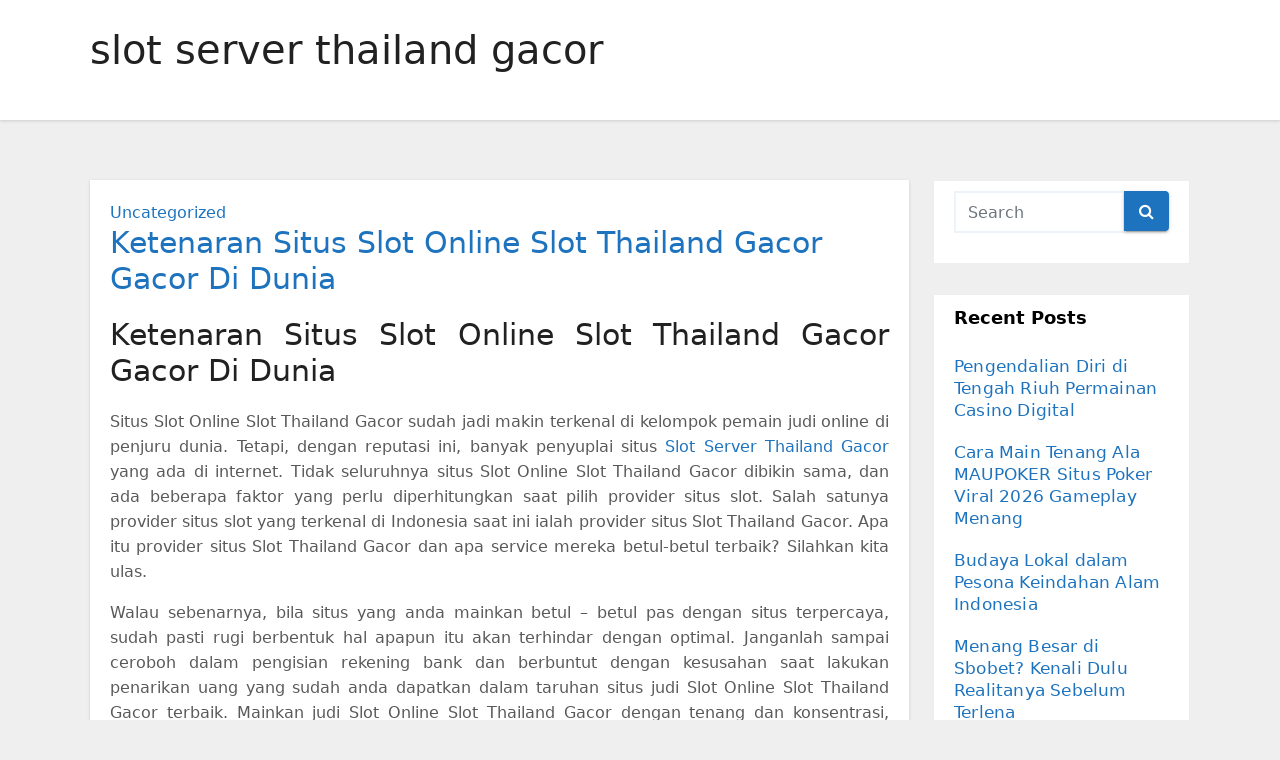

--- FILE ---
content_type: text/html; charset=UTF-8
request_url: https://www.soapcruise.com/tag/slot-server-thailand-gacor/
body_size: 9940
content:
<!DOCTYPE html>
<html lang="en-US">
<head>
<meta charset="UTF-8">
<meta name="viewport" content="width=device-width, initial-scale=1">
<link rel="profile" href="https://gmpg.org/xfn/11">
<meta name='robots' content='noindex, follow'/>

	<!-- This site is optimized with the Yoast SEO plugin v26.7 - https://yoast.com/wordpress/plugins/seo/ -->
	<title>slot server thailand gacor</title>
	<meta property="og:locale" content="en_US"/>
	<meta property="og:type" content="article"/>
	<meta property="og:title" content="slot server thailand gacor"/>
	<meta property="og:url" content="https://www.soapcruise.com/tag/slot-server-thailand-gacor/"/>
	<meta property="og:site_name" content="Soapcruise.com"/>
	<meta name="twitter:card" content="summary_large_image"/>
	<script type="application/ld+json" class="yoast-schema-graph">{"@context":"https://schema.org","@graph":[{"@type":"CollectionPage","@id":"https://www.soapcruise.com/tag/slot-server-thailand-gacor/","url":"https://www.soapcruise.com/tag/slot-server-thailand-gacor/","name":"slot server thailand gacor","isPartOf":{"@id":"https://www.soapcruise.com/#website"},"inLanguage":"en-US"},{"@type":"WebSite","@id":"https://www.soapcruise.com/#website","url":"https://www.soapcruise.com/","name":"Soapcruise.com","description":"Berita Entertainment Terbaru","potentialAction":[{"@type":"SearchAction","target":{"@type":"EntryPoint","urlTemplate":"https://www.soapcruise.com/?s={search_term_string}"},"query-input":{"@type":"PropertyValueSpecification","valueRequired":true,"valueName":"search_term_string"}}],"inLanguage":"en-US"}]}</script>
	<!-- / Yoast SEO plugin. -->


<link rel="alternate" type="application/rss+xml" title="Soapcruise.com &raquo; Feed" href="https://www.soapcruise.com/feed/"/>
<link rel="alternate" type="application/rss+xml" title="Soapcruise.com &raquo; Comments Feed" href="https://www.soapcruise.com/comments/feed/"/>
<link rel="alternate" type="application/rss+xml" title="Soapcruise.com &raquo; slot server thailand gacor Tag Feed" href="https://www.soapcruise.com/tag/slot-server-thailand-gacor/feed/"/>
<style id='wp-img-auto-sizes-contain-inline-css' type='text/css'>img:is([sizes=auto i],[sizes^="auto," i]){contain-intrinsic-size:3000px 1500px}</style>
<style id='wp-emoji-styles-inline-css' type='text/css'>img.wp-smiley,img.emoji{display:inline!important;border:none!important;box-shadow:none!important;height:1em!important;width:1em!important;margin:0 .07em!important;vertical-align:-.1em!important;background:none!important;padding:0!important}</style>
<style id='wp-block-library-inline-css' type='text/css'>:root{--wp-block-synced-color:#7a00df;--wp-block-synced-color--rgb:122 , 0 , 223;--wp-bound-block-color:var(--wp-block-synced-color);--wp-editor-canvas-background:#ddd;--wp-admin-theme-color:#007cba;--wp-admin-theme-color--rgb:0 , 124 , 186;--wp-admin-theme-color-darker-10:#006ba1;--wp-admin-theme-color-darker-10--rgb:0 , 107 , 160.5;--wp-admin-theme-color-darker-20:#005a87;--wp-admin-theme-color-darker-20--rgb:0 , 90 , 135;--wp-admin-border-width-focus:2px}@media (min-resolution:192dpi){:root{--wp-admin-border-width-focus:1.5px}}.wp-element-button{cursor:pointer}:root .has-very-light-gray-background-color{background-color:#eee}:root .has-very-dark-gray-background-color{background-color:#313131}:root .has-very-light-gray-color{color:#eee}:root .has-very-dark-gray-color{color:#313131}:root .has-vivid-green-cyan-to-vivid-cyan-blue-gradient-background{background:linear-gradient(135deg,#00d084,#0693e3)}:root .has-purple-crush-gradient-background{background:linear-gradient(135deg,#34e2e4,#4721fb 50%,#ab1dfe)}:root .has-hazy-dawn-gradient-background{background:linear-gradient(135deg,#faaca8,#dad0ec)}:root .has-subdued-olive-gradient-background{background:linear-gradient(135deg,#fafae1,#67a671)}:root .has-atomic-cream-gradient-background{background:linear-gradient(135deg,#fdd79a,#004a59)}:root .has-nightshade-gradient-background{background:linear-gradient(135deg,#330968,#31cdcf)}:root .has-midnight-gradient-background{background:linear-gradient(135deg,#020381,#2874fc)}:root{--wp--preset--font-size--normal:16px;--wp--preset--font-size--huge:42px}.has-regular-font-size{font-size:1em}.has-larger-font-size{font-size:2.625em}.has-normal-font-size{font-size:var(--wp--preset--font-size--normal)}.has-huge-font-size{font-size:var(--wp--preset--font-size--huge)}.has-text-align-center{text-align:center}.has-text-align-left{text-align:left}.has-text-align-right{text-align:right}.has-fit-text{white-space:nowrap!important}#end-resizable-editor-section{display:none}.aligncenter{clear:both}.items-justified-left{justify-content:flex-start}.items-justified-center{justify-content:center}.items-justified-right{justify-content:flex-end}.items-justified-space-between{justify-content:space-between}.screen-reader-text{border:0;clip-path:inset(50%);height:1px;margin:-1px;overflow:hidden;padding:0;position:absolute;width:1px;word-wrap:normal!important}.screen-reader-text:focus{background-color:#ddd;clip-path:none;color:#444;display:block;font-size:1em;height:auto;left:5px;line-height:normal;padding:15px 23px 14px;text-decoration:none;top:5px;width:auto;z-index:100000}html :where(.has-border-color){border-style:solid}html :where([style*=border-top-color]){border-top-style:solid}html :where([style*=border-right-color]){border-right-style:solid}html :where([style*=border-bottom-color]){border-bottom-style:solid}html :where([style*=border-left-color]){border-left-style:solid}html :where([style*=border-width]){border-style:solid}html :where([style*=border-top-width]){border-top-style:solid}html :where([style*=border-right-width]){border-right-style:solid}html :where([style*=border-bottom-width]){border-bottom-style:solid}html :where([style*=border-left-width]){border-left-style:solid}html :where(img[class*=wp-image-]){height:auto;max-width:100%}:where(figure){margin:0 0 1em}html :where(.is-position-sticky){--wp-admin--admin-bar--position-offset:var(--wp-admin--admin-bar--height,0)}@media screen and (max-width:600px){html :where(.is-position-sticky){--wp-admin--admin-bar--position-offset:0}}</style><style id='global-styles-inline-css' type='text/css'>:root{--wp--preset--aspect-ratio--square:1;--wp--preset--aspect-ratio--4-3: 4/3;--wp--preset--aspect-ratio--3-4: 3/4;--wp--preset--aspect-ratio--3-2: 3/2;--wp--preset--aspect-ratio--2-3: 2/3;--wp--preset--aspect-ratio--16-9: 16/9;--wp--preset--aspect-ratio--9-16: 9/16;--wp--preset--color--black:#000;--wp--preset--color--cyan-bluish-gray:#abb8c3;--wp--preset--color--white:#fff;--wp--preset--color--pale-pink:#f78da7;--wp--preset--color--vivid-red:#cf2e2e;--wp--preset--color--luminous-vivid-orange:#ff6900;--wp--preset--color--luminous-vivid-amber:#fcb900;--wp--preset--color--light-green-cyan:#7bdcb5;--wp--preset--color--vivid-green-cyan:#00d084;--wp--preset--color--pale-cyan-blue:#8ed1fc;--wp--preset--color--vivid-cyan-blue:#0693e3;--wp--preset--color--vivid-purple:#9b51e0;--wp--preset--gradient--vivid-cyan-blue-to-vivid-purple:linear-gradient(135deg,#0693e3 0%,#9b51e0 100%);--wp--preset--gradient--light-green-cyan-to-vivid-green-cyan:linear-gradient(135deg,#7adcb4 0%,#00d082 100%);--wp--preset--gradient--luminous-vivid-amber-to-luminous-vivid-orange:linear-gradient(135deg,#fcb900 0%,#ff6900 100%);--wp--preset--gradient--luminous-vivid-orange-to-vivid-red:linear-gradient(135deg,#ff6900 0%,#cf2e2e 100%);--wp--preset--gradient--very-light-gray-to-cyan-bluish-gray:linear-gradient(135deg,#eee 0%,#a9b8c3 100%);--wp--preset--gradient--cool-to-warm-spectrum:linear-gradient(135deg,#4aeadc 0%,#9778d1 20%,#cf2aba 40%,#ee2c82 60%,#fb6962 80%,#fef84c 100%);--wp--preset--gradient--blush-light-purple:linear-gradient(135deg,#ffceec 0%,#9896f0 100%);--wp--preset--gradient--blush-bordeaux:linear-gradient(135deg,#fecda5 0%,#fe2d2d 50%,#6b003e 100%);--wp--preset--gradient--luminous-dusk:linear-gradient(135deg,#ffcb70 0%,#c751c0 50%,#4158d0 100%);--wp--preset--gradient--pale-ocean:linear-gradient(135deg,#fff5cb 0%,#b6e3d4 50%,#33a7b5 100%);--wp--preset--gradient--electric-grass:linear-gradient(135deg,#caf880 0%,#71ce7e 100%);--wp--preset--gradient--midnight:linear-gradient(135deg,#020381 0%,#2874fc 100%);--wp--preset--font-size--small:13px;--wp--preset--font-size--medium:20px;--wp--preset--font-size--large:36px;--wp--preset--font-size--x-large:42px;--wp--preset--spacing--20:.44rem;--wp--preset--spacing--30:.67rem;--wp--preset--spacing--40:1rem;--wp--preset--spacing--50:1.5rem;--wp--preset--spacing--60:2.25rem;--wp--preset--spacing--70:3.38rem;--wp--preset--spacing--80:5.06rem;--wp--preset--shadow--natural:6px 6px 9px rgba(0,0,0,.2);--wp--preset--shadow--deep:12px 12px 50px rgba(0,0,0,.4);--wp--preset--shadow--sharp:6px 6px 0 rgba(0,0,0,.2);--wp--preset--shadow--outlined:6px 6px 0 -3px #fff , 6px 6px #000;--wp--preset--shadow--crisp:6px 6px 0 #000}:where(.is-layout-flex){gap:.5em}:where(.is-layout-grid){gap:.5em}body .is-layout-flex{display:flex}.is-layout-flex{flex-wrap:wrap;align-items:center}.is-layout-flex > :is(*, div){margin:0}body .is-layout-grid{display:grid}.is-layout-grid > :is(*, div){margin:0}:where(.wp-block-columns.is-layout-flex){gap:2em}:where(.wp-block-columns.is-layout-grid){gap:2em}:where(.wp-block-post-template.is-layout-flex){gap:1.25em}:where(.wp-block-post-template.is-layout-grid){gap:1.25em}.has-black-color{color:var(--wp--preset--color--black)!important}.has-cyan-bluish-gray-color{color:var(--wp--preset--color--cyan-bluish-gray)!important}.has-white-color{color:var(--wp--preset--color--white)!important}.has-pale-pink-color{color:var(--wp--preset--color--pale-pink)!important}.has-vivid-red-color{color:var(--wp--preset--color--vivid-red)!important}.has-luminous-vivid-orange-color{color:var(--wp--preset--color--luminous-vivid-orange)!important}.has-luminous-vivid-amber-color{color:var(--wp--preset--color--luminous-vivid-amber)!important}.has-light-green-cyan-color{color:var(--wp--preset--color--light-green-cyan)!important}.has-vivid-green-cyan-color{color:var(--wp--preset--color--vivid-green-cyan)!important}.has-pale-cyan-blue-color{color:var(--wp--preset--color--pale-cyan-blue)!important}.has-vivid-cyan-blue-color{color:var(--wp--preset--color--vivid-cyan-blue)!important}.has-vivid-purple-color{color:var(--wp--preset--color--vivid-purple)!important}.has-black-background-color{background-color:var(--wp--preset--color--black)!important}.has-cyan-bluish-gray-background-color{background-color:var(--wp--preset--color--cyan-bluish-gray)!important}.has-white-background-color{background-color:var(--wp--preset--color--white)!important}.has-pale-pink-background-color{background-color:var(--wp--preset--color--pale-pink)!important}.has-vivid-red-background-color{background-color:var(--wp--preset--color--vivid-red)!important}.has-luminous-vivid-orange-background-color{background-color:var(--wp--preset--color--luminous-vivid-orange)!important}.has-luminous-vivid-amber-background-color{background-color:var(--wp--preset--color--luminous-vivid-amber)!important}.has-light-green-cyan-background-color{background-color:var(--wp--preset--color--light-green-cyan)!important}.has-vivid-green-cyan-background-color{background-color:var(--wp--preset--color--vivid-green-cyan)!important}.has-pale-cyan-blue-background-color{background-color:var(--wp--preset--color--pale-cyan-blue)!important}.has-vivid-cyan-blue-background-color{background-color:var(--wp--preset--color--vivid-cyan-blue)!important}.has-vivid-purple-background-color{background-color:var(--wp--preset--color--vivid-purple)!important}.has-black-border-color{border-color:var(--wp--preset--color--black)!important}.has-cyan-bluish-gray-border-color{border-color:var(--wp--preset--color--cyan-bluish-gray)!important}.has-white-border-color{border-color:var(--wp--preset--color--white)!important}.has-pale-pink-border-color{border-color:var(--wp--preset--color--pale-pink)!important}.has-vivid-red-border-color{border-color:var(--wp--preset--color--vivid-red)!important}.has-luminous-vivid-orange-border-color{border-color:var(--wp--preset--color--luminous-vivid-orange)!important}.has-luminous-vivid-amber-border-color{border-color:var(--wp--preset--color--luminous-vivid-amber)!important}.has-light-green-cyan-border-color{border-color:var(--wp--preset--color--light-green-cyan)!important}.has-vivid-green-cyan-border-color{border-color:var(--wp--preset--color--vivid-green-cyan)!important}.has-pale-cyan-blue-border-color{border-color:var(--wp--preset--color--pale-cyan-blue)!important}.has-vivid-cyan-blue-border-color{border-color:var(--wp--preset--color--vivid-cyan-blue)!important}.has-vivid-purple-border-color{border-color:var(--wp--preset--color--vivid-purple)!important}.has-vivid-cyan-blue-to-vivid-purple-gradient-background{background:var(--wp--preset--gradient--vivid-cyan-blue-to-vivid-purple)!important}.has-light-green-cyan-to-vivid-green-cyan-gradient-background{background:var(--wp--preset--gradient--light-green-cyan-to-vivid-green-cyan)!important}.has-luminous-vivid-amber-to-luminous-vivid-orange-gradient-background{background:var(--wp--preset--gradient--luminous-vivid-amber-to-luminous-vivid-orange)!important}.has-luminous-vivid-orange-to-vivid-red-gradient-background{background:var(--wp--preset--gradient--luminous-vivid-orange-to-vivid-red)!important}.has-very-light-gray-to-cyan-bluish-gray-gradient-background{background:var(--wp--preset--gradient--very-light-gray-to-cyan-bluish-gray)!important}.has-cool-to-warm-spectrum-gradient-background{background:var(--wp--preset--gradient--cool-to-warm-spectrum)!important}.has-blush-light-purple-gradient-background{background:var(--wp--preset--gradient--blush-light-purple)!important}.has-blush-bordeaux-gradient-background{background:var(--wp--preset--gradient--blush-bordeaux)!important}.has-luminous-dusk-gradient-background{background:var(--wp--preset--gradient--luminous-dusk)!important}.has-pale-ocean-gradient-background{background:var(--wp--preset--gradient--pale-ocean)!important}.has-electric-grass-gradient-background{background:var(--wp--preset--gradient--electric-grass)!important}.has-midnight-gradient-background{background:var(--wp--preset--gradient--midnight)!important}.has-small-font-size{font-size:var(--wp--preset--font-size--small)!important}.has-medium-font-size{font-size:var(--wp--preset--font-size--medium)!important}.has-large-font-size{font-size:var(--wp--preset--font-size--large)!important}.has-x-large-font-size{font-size:var(--wp--preset--font-size--x-large)!important}</style>

<style id='classic-theme-styles-inline-css' type='text/css'>.wp-block-button__link{color:#fff;background-color:#32373c;border-radius:9999px;box-shadow:none;text-decoration:none;padding:calc(.667em + 2px) calc(1.333em + 2px);font-size:1.125em}.wp-block-file__button{background:#32373c;color:#fff;text-decoration:none}</style>
<link rel='stylesheet' id='bootstrap-css' href='https://www.soapcruise.com/wp-content/themes/ennova/css/bootstrap.css?ver=6.9' type='text/css' media='all'/>
<link rel='stylesheet' id='ennova-style-css' href='https://www.soapcruise.com/wp-content/themes/ennova/style.css?ver=6.9' type='text/css' media='all'/>
<link rel='stylesheet' id='ennova-default-css' href='https://www.soapcruise.com/wp-content/themes/ennova/css/colors/default.css?ver=6.9' type='text/css' media='all'/>
<link rel='stylesheet' id='font-awesome-css' href='https://www.soapcruise.com/wp-content/themes/ennova/css/font-awesome.css?ver=6.9' type='text/css' media='all'/>
<link rel='stylesheet' id='smartmenus-css' href='https://www.soapcruise.com/wp-content/themes/ennova/css/bootstrap-smartmenus.css?ver=6.9' type='text/css' media='all'/>
<script type="text/javascript" src="https://www.soapcruise.com/wp-includes/js/jquery/jquery.min.js?ver=3.7.1" id="jquery-core-js"></script>
<script type="text/javascript" src="https://www.soapcruise.com/wp-includes/js/jquery/jquery-migrate.min.js?ver=3.4.1" id="jquery-migrate-js"></script>
<script type="text/javascript" src="https://www.soapcruise.com/wp-content/themes/ennova/js/bootstrap.js?ver=6.9" id="bootstrap-js"></script>
<script type="text/javascript" src="https://www.soapcruise.com/wp-content/themes/ennova/js/jquery.smartmenus.js?ver=6.9" id="smartmenus-js-js"></script>
<script type="text/javascript" src="https://www.soapcruise.com/wp-content/themes/ennova/js/jquery.smartmenus.bootstrap.js?ver=6.9" id="bootstrap-smartmenus-js-js"></script>
<link rel="https://api.w.org/" href="https://www.soapcruise.com/wp-json/"/><link rel="alternate" title="JSON" type="application/json" href="https://www.soapcruise.com/wp-json/wp/v2/tags/156"/><link rel="EditURI" type="application/rsd+xml" title="RSD" href="https://www.soapcruise.com/xmlrpc.php?rsd"/>
<meta name="generator" content="WordPress 6.9"/>
 
<style type="text/css">body{color:#595959!important}</style>
<style type="text/css">.navbar.navbar-header-wrap.header-fixed-top .nav .menu-item .btn-border{border:2px solid #1e73be!important}@media (min-width:992px){.navbar .nav .dropdown-menu{border-bottom:3px solid #1e73be!important}}.navbar .nav .dropdown-menu .menu-item.active .dropdown-item{color:#1e73be!important}.navbar .nav .dropdown-menu>.menu-item>ul.dropdown-menu .menu-item.active .dropdown-item{color:#1e73be!important}.navbar .nav .menu-item .nav-link.add-menu{border:2px solid #1e73be!important}.mg-blog-category a{color:#1e73be!important}.mg-sidebar .mg-widget.widget_search .btn{background:#1e73be!important}.mg-sidebar .mg-mailchimp-widget .btn{background:#1e73be;#1e73be !important}.mg-sidebar .mg-mailchimp-widget .btn:hover,.mg-sidebar .mg-mailchimp-widget .btn:focus{background:#1e73be!important}.btn-theme,.more_btn,.more-link{border-color:#1e73be!important;background:#1e73be!important;color:#fff!important}</style>
	<style type="text/css">footer .mg-widget ul li,footer .mg-footer-copyright a,.navbar .nav .menu-item .nav-link,.mg-sidebar .mg-widget ul li a,a{color:#1e73be}</style>
<style type="text/css">.navbar.navbar-header-wrap .nav .menu-item .btn-border:hover,.navbar.navbar-header-wrap .nav .menu-item .btn-border:focus,.navbar.navbar-header-wrap.header-fixed-top .nav .menu-item .btn-border:hover,.navbar.navbar-header-wrap.header-fixed-top .nav .menu-item .btn-border:focus{background:#3a3a3a!important;border:2px solid #3a3a3a!important}.navbar.navbar-header-wrap.header-fixed-top .nav .menu-item .nav-link:hover,.navbar.navbar-header-wrap.header-fixed-top .nav .menu-item .nav-link:focus{color:#3a3a3a!important}.navbar .nav .dropdown-item:focus,.navbar .nav .dropdown-item:hover{color:#3a3a3a!important}.navbar .nav .dropdown-menu>.menu-item>ul.dropdown-menu>.menu-item>.dropdown-item:hover,.navbar .nav .dropdown-menu>.menu-item>ul.dropdown-menu>.menu-item>.dropdown-item:focus{color:#3a3a3a!important}.mg-blog-category a:hover{color:#3a3a3a!important}.mg-sidebar .mg-widget.widget_search .btn:hover,.mg-sidebar .mg-widget.widget_search .btn:focus{background:#3a3a3a!important}.navigation.pagination .nav-links .page-numbers:hover,.navigation.pagination .nav-links .page-numbers:focus,.navigation.pagination .nav-links .page-numbers.current,.navigation.pagination .nav-links .page-numbers.current:hover,.navigation.pagination .nav-links .page-numbers.current:focus{border-color:#3a3a3a!important;background:#3a3a3a!important}.pagination>.active>a,.pagination>.active>span,.pagination>.active>a:hover,.pagination>.active>span:hover,.pagination>.active>a:focus,.pagination>.active>span:focus{border-color:#3a3a3a!important;background:#3a3a3a!important}.mg-comments .mg-reply:hover,.mg-comments .mg-reply:focus{border-color:#3a3a3a!important;background:#3a3a3a!important}.navbar .nav .menu-item:hover .nav-link,.navbar .nav .menu-item.active .nav-link,.navbar .nav .menu-item .nav-link:focus{color:#3a3a3a!important}.mg-sidebar .mg-widget ul li a:hover,.mg-blog-post-box a:hover{color:#3a3a3a!important}footer .mg-widget h6,footer .mg-widget p,footer .mg-widget ul li a{color: }</style>
<style type="text/css">.recentcomments a{display:inline!important;padding:0!important;margin:0!important}</style></head>
<body class="archive tag tag-slot-server-thailand-gacor tag-156 wp-theme-ennova">
<div id="page" class="site">
<a class="skip-link screen-reader-text" href="#content">
Skip to content</a>

  
<div class="wrapper ">  

  	<header class="mg-standhead">
      <nav class="navbar navbar-expand-lg navbar-wp">
      <div class="container ennova-container">  
        <div class="navbar-header"> 
                    <button class="navbar-toggler" type="button" data-bs-toggle="collapse" data-bs-target="#navbarup" aria-controls="navbarSupportedContent" aria-expanded="false" aria-label="Toggle navigation">
	         <span class="navbar-toggler-icon"></span>
	       </button>
        </div>
          
      </div>
    </nav>
  </header>
<div class="clearfix"></div><div class="mg-breadcrumb-section">
    <!--overlay--> 
    <div class="overlay">
      <!--container--> 
      <div class="container ennova-container">
        <!--row--> 
        <div class="row">
          <!--col-md-12--> 
          <div class="col-md-12 col-sm-12">
            <!--mg-breadcrumb-title-->
            <div class="mg-breadcrumb-title">
              <h1>slot server thailand gacor</h1>          </div>
            <!--/mg-breadcrumb-title--> 
          </div>
          <!--/col-md-12--> 
        </div>
        <!--/row--> 
      </div>
      <!--/container--> 
    </div>
    <!--/overlay--> 
  </div>
<div class="clearfix"></div> <main id="content">
    <!--container--> 
    <div class="container ennova-container">
      <!--row--> 
      <div class="row">
        <!--col-md-9--> 
        <div class="col-md-9 col-sm-8">
          <!--row--> 
          <div class="row">
            <div id="post-692" class="post-692 post type-post status-publish format-standard hentry category-uncategorized tag-situs-slot-server-thailand tag-slot-server-thailand tag-slot-server-thailand-gacor tag-slot-server-thailand-resmi tag-slot-thailand">
                                                        <div class="col-md-12 pulse animated">
                                <!-- mg-posts-sec-inner -->
                                <div class="mg-blog-post-box">
                                                                        <article class="small">
                                        <div class="mg-blog-category"> 
                                            <a href="https://www.soapcruise.com/category/uncategorized/" rel="category tag">Uncategorized</a>                                        </div>

                                        <h2 class="title"><a href="https://www.soapcruise.com/ketenaran-situs-slot-online-slot-thailand-gacor-gacor-di-dunia/">Ketenaran Situs Slot Online Slot Thailand Gacor Gacor Di Dunia</a></h2>
                                        <p><h2 style="text-align: justify;">Ketenaran Situs Slot Online Slot Thailand Gacor Gacor Di Dunia</h2>
<p style="text-align: justify;">Situs Slot Online Slot Thailand Gacor sudah jadi makin terkenal di kelompok pemain judi online di penjuru dunia. Tetapi, dengan reputasi ini, banyak penyuplai situs <a href="https://singapore-maid.com/">Slot Server Thailand Gacor</a> yang ada di internet. Tidak seluruhnya situs Slot Online Slot Thailand Gacor dibikin sama, dan ada beberapa faktor yang perlu diperhitungkan saat pilih provider situs slot. Salah satunya provider situs slot yang terkenal di Indonesia saat ini ialah provider situs Slot Thailand Gacor. Apa itu provider situs Slot Thailand Gacor dan apa service mereka betul-betul terbaik? Silahkan kita ulas.</p>
<p style="text-align: justify;">Walau sebenarnya, bila situs yang anda mainkan betul &#8211; betul pas dengan situs terpercaya, sudah pasti rugi berbentuk hal apapun itu akan terhindar dengan optimal. Janganlah sampai ceroboh dalam pengisian rekening bank dan berbuntut dengan kesusahan saat lakukan penarikan uang yang sudah anda dapatkan dalam taruhan situs judi Slot Online Slot Thailand Gacor terbaik. Mainkan judi Slot Online Slot Thailand Gacor dengan tenang dan konsentrasi, perolehlah keuntungan sekitar &#8211; jumlahnya dan jadilah player profesional saat ini</p>
<h2 style="text-align: justify;">Apa Itu Provider Situs Slot Thailand Gacor ?</h2>
<p style="text-align: justify;">Provider situs Slot Thailand Gacor adalah penyuplai situs Slot Online Slot Thailand Gacor terpenting di Indonesia. Mereka tawarkan beragam tipe permainan Slot Online Slot Thailand Gacor dengan kualitas grafis dan gameplay yang baik sekali. Situs Slot Thailand Gacor benar-benar terkenal di kelompok pemain Slot Online Slot Thailand Gacor karena mereka tawarkan banyak bonus dan promo menarik, dan support pelanggan yang bagus.</p>
<p style="text-align: justify;">Salah satunya keunggulan situs Slot Thailand Gacor ialah mereka banyak memiliki tipe permainan Slot Online Slot Thailand Gacor yang ada. Mereka tawarkan banyak tipe Slot Online Slot Thailand Gacor dengan topik yang berbeda, hingga ada suatu hal untuk tiap pemain. Sejumlah permainan Slot Online Slot Thailand Gacor terkenal yang ada di situs Slot Thailand Gacor termasuk Aztec Gems, Buffalo King, dan Great Rhino.</p>
<p style="text-align: justify;">Disamping itu, situs Slot Thailand Gacor tawarkan fitur yang baik sekali untuk pemain Slot Online Slot Thailand Gacor, seperti fitur putar automatis dan fitur bermain gratis. Fitur putar automatis memungkinkannya pemain untuk memutuskan jumlah perputaran yang ingin mereka mainkan, sedangkan fitur bermain gratis memungkinkannya pemain untuk coba permainan Slot Online Slot Thailand Gacor tanpa harus menaruhkan uang betulan.</p>
<h3 style="text-align: justify;">Service Pelanggan</h3>
<p style="text-align: justify;">Service pelanggan situs Slot Thailand Gacor baik sekali. Mereka tawarkan support pelanggan yang ada 24/7 lewat live chat, e-mail, dan telephone. Team support pelanggan mereka selalu siap menolong pemain dengan permasalahan atau pertanyaan apa pun itu yang mereka punyai. Disamping itu, situs Slot Thailand Gacor mempunyai halaman FAQ yang lengkap yang menjawab beberapa pertanyaan umum yang mungkin dipunyai pemain.</p>
<h3 style="text-align: justify;">Bonus dan Promo</h3>
<p style="text-align: justify;">Salah satunya argumen kenapa situs Slot Thailand Gacor benar-benar terkenal di kelompok pemain Slot Online Slot Thailand Gacor ialah karena mereka tawarkan banyak bonus dan promo menarik. Mereka tawarkan bonus sambutan untuk pemain baru yang mendaftarkan di situs mereka, dan bonus setoran dan perputaran gratis untuk pemain yang sudah lama main di situs mereka. Situs Slot Thailand Gacor tawarkan program kesetiaan yang baik untuk pemain yang kerap main di situs mereka.</p>
<h3 style="text-align: justify;">Keamanan</h3>
<p style="text-align: justify;">Keamanan penting saat pilih situs Slot Online Slot Thailand Gacor buat dimainkan. Situs Slot Thailand Gacor benar-benar konsentrasi pada keamanan dan privacy pemain mereka. Mereka memakai tehnologi enkripsi SSL terbaru membuat perlindungan informasi individu dan keuangan pemain mereka. Situs Slot Thailand Gacor meng ikuti ketentuan dan peraturan yang ketat dari tubuh peraturan game online Indonesia.</p>
<h2 style="text-align: justify;"></h2>
</p>
                                    </article> 
                                </div>
                            </div>
                                                                         <div class="col-md-12 text-center">
                                                                            </div>
                                </div> 
          </div>
          <!--/row--> 
        </div>
        <!--/col-md-9--> 
        <!--col-md-3-->
        <aside class="col-md-3 col-sm-4">
        <div id="sidebar-right" class="mg-sidebar">
	<div id="search-2" class="mg-widget widget_search"><form role="search" method="get" id="searchform" action="https://www.soapcruise.com/">
  <div class="input-group">
    <input type="search" class="form-control" placeholder="Search" value="" name="s"/>
    <span class="input-group-btn btn-default">
    <button type="submit" class="btn"> <i class="fa fa-search"></i> </button>
    </span> </div>
</form></div>
		<div id="recent-posts-2" class="mg-widget widget_recent_entries">
		<div class="mg-wid-title"><h6>Recent Posts</h6></div>
		<ul>
											<li>
					<a href="https://www.soapcruise.com/pengendalian-diri-di-tengah-riuh-permainan-casino-digital/">Pengendalian Diri di Tengah Riuh Permainan Casino Digital</a>
									</li>
											<li>
					<a href="https://www.soapcruise.com/cara-main-tenang-ala-maupoker-situs-poker-viral-2026-gameplay-menang/">Cara Main Tenang Ala MAUPOKER Situs Poker Viral 2026 Gameplay Menang</a>
									</li>
											<li>
					<a href="https://www.soapcruise.com/budaya-lokal-dalam-pesona-keindahan-alam-indonesia/">Budaya Lokal dalam Pesona Keindahan Alam Indonesia</a>
									</li>
											<li>
					<a href="https://www.soapcruise.com/menang-besar-di-sbobet-kenali-dulu-realitanya-sebelum-terlena/">Menang Besar di Sbobet? Kenali Dulu Realitanya Sebelum Terlena</a>
									</li>
											<li>
					<a href="https://www.soapcruise.com/kenapa-kudahoki-bisa-jadi-alternatif-seru-untuk-bermain-online/">Kenapa Kudahoki Bisa Jadi Alternatif Seru untuk Bermain Online?</a>
									</li>
					</ul>

		</div><div id="recent-comments-2" class="mg-widget widget_recent_comments"><div class="mg-wid-title"><h6>Recent Comments</h6></div><ul id="recentcomments"></ul></div><div id="archives-2" class="mg-widget widget_archive"><div class="mg-wid-title"><h6>Archives</h6></div>
			<ul>
					<li><a href='https://www.soapcruise.com/2026/01/'>January 2026</a></li>
	<li><a href='https://www.soapcruise.com/2025/12/'>December 2025</a></li>
	<li><a href='https://www.soapcruise.com/2025/11/'>November 2025</a></li>
	<li><a href='https://www.soapcruise.com/2025/10/'>October 2025</a></li>
	<li><a href='https://www.soapcruise.com/2025/09/'>September 2025</a></li>
	<li><a href='https://www.soapcruise.com/2025/08/'>August 2025</a></li>
	<li><a href='https://www.soapcruise.com/2025/07/'>July 2025</a></li>
	<li><a href='https://www.soapcruise.com/2025/06/'>June 2025</a></li>
	<li><a href='https://www.soapcruise.com/2025/05/'>May 2025</a></li>
	<li><a href='https://www.soapcruise.com/2025/04/'>April 2025</a></li>
	<li><a href='https://www.soapcruise.com/2025/03/'>March 2025</a></li>
	<li><a href='https://www.soapcruise.com/2025/02/'>February 2025</a></li>
	<li><a href='https://www.soapcruise.com/2025/01/'>January 2025</a></li>
	<li><a href='https://www.soapcruise.com/2024/12/'>December 2024</a></li>
	<li><a href='https://www.soapcruise.com/2024/11/'>November 2024</a></li>
	<li><a href='https://www.soapcruise.com/2024/10/'>October 2024</a></li>
	<li><a href='https://www.soapcruise.com/2024/09/'>September 2024</a></li>
	<li><a href='https://www.soapcruise.com/2024/08/'>August 2024</a></li>
	<li><a href='https://www.soapcruise.com/2024/07/'>July 2024</a></li>
	<li><a href='https://www.soapcruise.com/2024/06/'>June 2024</a></li>
	<li><a href='https://www.soapcruise.com/2024/05/'>May 2024</a></li>
	<li><a href='https://www.soapcruise.com/2024/04/'>April 2024</a></li>
	<li><a href='https://www.soapcruise.com/2024/03/'>March 2024</a></li>
	<li><a href='https://www.soapcruise.com/2024/02/'>February 2024</a></li>
	<li><a href='https://www.soapcruise.com/2024/01/'>January 2024</a></li>
	<li><a href='https://www.soapcruise.com/2023/12/'>December 2023</a></li>
	<li><a href='https://www.soapcruise.com/2023/11/'>November 2023</a></li>
	<li><a href='https://www.soapcruise.com/2023/10/'>October 2023</a></li>
	<li><a href='https://www.soapcruise.com/2023/09/'>September 2023</a></li>
	<li><a href='https://www.soapcruise.com/2023/08/'>August 2023</a></li>
	<li><a href='https://www.soapcruise.com/2023/07/'>July 2023</a></li>
	<li><a href='https://www.soapcruise.com/2023/06/'>June 2023</a></li>
	<li><a href='https://www.soapcruise.com/2023/05/'>May 2023</a></li>
	<li><a href='https://www.soapcruise.com/2023/04/'>April 2023</a></li>
	<li><a href='https://www.soapcruise.com/2023/02/'>February 2023</a></li>
	<li><a href='https://www.soapcruise.com/2022/04/'>April 2022</a></li>
	<li><a href='https://www.soapcruise.com/2022/03/'>March 2022</a></li>
	<li><a href='https://www.soapcruise.com/2022/02/'>February 2022</a></li>
	<li><a href='https://www.soapcruise.com/2021/12/'>December 2021</a></li>
	<li><a href='https://www.soapcruise.com/2021/11/'>November 2021</a></li>
	<li><a href='https://www.soapcruise.com/2021/09/'>September 2021</a></li>
			</ul>

			</div><div id="categories-2" class="mg-widget widget_categories"><div class="mg-wid-title"><h6>Categories</h6></div>
			<ul>
					<li class="cat-item cat-item-3"><a href="https://www.soapcruise.com/category/berita-viral/">Berita Viral</a>
</li>
	<li class="cat-item cat-item-2"><a href="https://www.soapcruise.com/category/entertaiment/">Entertaiment</a>
</li>
	<li class="cat-item cat-item-412"><a href="https://www.soapcruise.com/category/gates-of-olympus/">Gates Of Olympus</a>
</li>
	<li class="cat-item cat-item-27"><a href="https://www.soapcruise.com/category/judi-online/">Judi Online</a>
</li>
	<li class="cat-item cat-item-89"><a href="https://www.soapcruise.com/category/keshatan/">Keshatan</a>
</li>
	<li class="cat-item cat-item-4"><a href="https://www.soapcruise.com/category/penyanyi-indonesia/">Penyanyi Indonesia</a>
</li>
	<li class="cat-item cat-item-77"><a href="https://www.soapcruise.com/category/slot/">Slot</a>
</li>
	<li class="cat-item cat-item-455"><a href="https://www.soapcruise.com/category/slot-bet-100/">slot bet 100</a>
</li>
	<li class="cat-item cat-item-458"><a href="https://www.soapcruise.com/category/starlight-princess/">starlight princess</a>
</li>
	<li class="cat-item cat-item-1"><a href="https://www.soapcruise.com/category/uncategorized/">Uncategorized</a>
</li>
	<li class="cat-item cat-item-712"><a href="https://www.soapcruise.com/category/wisata/">wisata</a>
</li>
			</ul>

			</div><div id="meta-2" class="mg-widget widget_meta"><div class="mg-wid-title"><h6>Meta</h6></div>
		<ul>
						<li><a rel="nofollow" href="https://www.soapcruise.com/wp-login.php">Log in</a></li>
			<li><a href="https://www.soapcruise.com/feed/">Entries feed</a></li>
			<li><a href="https://www.soapcruise.com/comments/feed/">Comments feed</a></li>

			<li><a href="https://wordpress.org/">WordPress.org</a></li>
		</ul>

		</div><div id="block-2" class="mg-widget widget_block"><a href="https://www.slot88.report">https://www.slot88.report/</a><br/>
<a href="https://www.slot88.help">https://www.slot88.help</a><br/>
<a href="https://www.slot88.review">https://www.slot88.review/</a><br/>
<a href="https://www.slot88.science">https://www.slot88.science/</a><br/></div></div>
        </aside>
        <!--/col-md-3--> 
      </div>
      <!--/row--> 
    </div>
    <!--/container--> 
  </main>
<!--==================== FOOTER AREA ====================-->
  <footer>
           <div class="mg-footer-copyright">
        <div class="container">
          <div class="row">
            <div class="col-md-12 text-xs">
              <div class="site-info">
                <a href="https://wordpress.org/">
                  Proudly powered by WordPress                </a>
                <span class="sep"> | </span>
              Theme: Ennova by <a href="https://themeansar.com/" rel="designer">Themeansar</a>.    
            </div>
            </div>
          </div>
        </div>
      </div>
    </div>
    <!--/overlay--> 
  </footer>
  <!--/footer--> 
</div>
<!--/wrapper-->
<!--Scroll To Top-->
<a href="#" class="ta_upscr bounceInup animated"><i class="fa fa-arrow-up"></i></a>
<!-- /Scroll To Top -->
<script type="speculationrules">
{"prefetch":[{"source":"document","where":{"and":[{"href_matches":"/*"},{"not":{"href_matches":["/wp-*.php","/wp-admin/*","/wp-content/uploads/*","/wp-content/*","/wp-content/plugins/*","/wp-content/themes/ennova/*","/*\\?(.+)"]}},{"not":{"selector_matches":"a[rel~=\"nofollow\"]"}},{"not":{"selector_matches":".no-prefetch, .no-prefetch a"}}]},"eagerness":"conservative"}]}
</script>
	<script>/(trident|msie)/i.test(navigator.userAgent)&&document.getElementById&&window.addEventListener&&window.addEventListener("hashchange",function(){var t,e=location.hash.substring(1);/^[A-z0-9_-]+$/.test(e)&&(t=document.getElementById(e))&&(/^(?:a|select|input|button|textarea)$/i.test(t.tagName)||(t.tabIndex=-1),t.focus())},!1);</script>
	<script type="text/javascript" src="https://www.soapcruise.com/wp-content/themes/ennova/js/custom.js?ver=6.9" id="ennova-custom-js"></script>
<script id="wp-emoji-settings" type="application/json">
{"baseUrl":"https://s.w.org/images/core/emoji/17.0.2/72x72/","ext":".png","svgUrl":"https://s.w.org/images/core/emoji/17.0.2/svg/","svgExt":".svg","source":{"concatemoji":"https://www.soapcruise.com/wp-includes/js/wp-emoji-release.min.js?ver=6.9"}}
</script>
<script type="module">
/* <![CDATA[ */
/*! This file is auto-generated */
const a=JSON.parse(document.getElementById("wp-emoji-settings").textContent),o=(window._wpemojiSettings=a,"wpEmojiSettingsSupports"),s=["flag","emoji"];function i(e){try{var t={supportTests:e,timestamp:(new Date).valueOf()};sessionStorage.setItem(o,JSON.stringify(t))}catch(e){}}function c(e,t,n){e.clearRect(0,0,e.canvas.width,e.canvas.height),e.fillText(t,0,0);t=new Uint32Array(e.getImageData(0,0,e.canvas.width,e.canvas.height).data);e.clearRect(0,0,e.canvas.width,e.canvas.height),e.fillText(n,0,0);const a=new Uint32Array(e.getImageData(0,0,e.canvas.width,e.canvas.height).data);return t.every((e,t)=>e===a[t])}function p(e,t){e.clearRect(0,0,e.canvas.width,e.canvas.height),e.fillText(t,0,0);var n=e.getImageData(16,16,1,1);for(let e=0;e<n.data.length;e++)if(0!==n.data[e])return!1;return!0}function u(e,t,n,a){switch(t){case"flag":return n(e,"\ud83c\udff3\ufe0f\u200d\u26a7\ufe0f","\ud83c\udff3\ufe0f\u200b\u26a7\ufe0f")?!1:!n(e,"\ud83c\udde8\ud83c\uddf6","\ud83c\udde8\u200b\ud83c\uddf6")&&!n(e,"\ud83c\udff4\udb40\udc67\udb40\udc62\udb40\udc65\udb40\udc6e\udb40\udc67\udb40\udc7f","\ud83c\udff4\u200b\udb40\udc67\u200b\udb40\udc62\u200b\udb40\udc65\u200b\udb40\udc6e\u200b\udb40\udc67\u200b\udb40\udc7f");case"emoji":return!a(e,"\ud83e\u1fac8")}return!1}function f(e,t,n,a){let r;const o=(r="undefined"!=typeof WorkerGlobalScope&&self instanceof WorkerGlobalScope?new OffscreenCanvas(300,150):document.createElement("canvas")).getContext("2d",{willReadFrequently:!0}),s=(o.textBaseline="top",o.font="600 32px Arial",{});return e.forEach(e=>{s[e]=t(o,e,n,a)}),s}function r(e){var t=document.createElement("script");t.src=e,t.defer=!0,document.head.appendChild(t)}a.supports={everything:!0,everythingExceptFlag:!0},new Promise(t=>{let n=function(){try{var e=JSON.parse(sessionStorage.getItem(o));if("object"==typeof e&&"number"==typeof e.timestamp&&(new Date).valueOf()<e.timestamp+604800&&"object"==typeof e.supportTests)return e.supportTests}catch(e){}return null}();if(!n){if("undefined"!=typeof Worker&&"undefined"!=typeof OffscreenCanvas&&"undefined"!=typeof URL&&URL.createObjectURL&&"undefined"!=typeof Blob)try{var e="postMessage("+f.toString()+"("+[JSON.stringify(s),u.toString(),c.toString(),p.toString()].join(",")+"));",a=new Blob([e],{type:"text/javascript"});const r=new Worker(URL.createObjectURL(a),{name:"wpTestEmojiSupports"});return void(r.onmessage=e=>{i(n=e.data),r.terminate(),t(n)})}catch(e){}i(n=f(s,u,c,p))}t(n)}).then(e=>{for(const n in e)a.supports[n]=e[n],a.supports.everything=a.supports.everything&&a.supports[n],"flag"!==n&&(a.supports.everythingExceptFlag=a.supports.everythingExceptFlag&&a.supports[n]);var t;a.supports.everythingExceptFlag=a.supports.everythingExceptFlag&&!a.supports.flag,a.supports.everything||((t=a.source||{}).concatemoji?r(t.concatemoji):t.wpemoji&&t.twemoji&&(r(t.twemoji),r(t.wpemoji)))});
//# sourceURL=https://www.soapcruise.com/wp-includes/js/wp-emoji-loader.min.js
/* ]]> */
</script>
<script defer src="https://static.cloudflareinsights.com/beacon.min.js/vcd15cbe7772f49c399c6a5babf22c1241717689176015" integrity="sha512-ZpsOmlRQV6y907TI0dKBHq9Md29nnaEIPlkf84rnaERnq6zvWvPUqr2ft8M1aS28oN72PdrCzSjY4U6VaAw1EQ==" data-cf-beacon='{"version":"2024.11.0","token":"a4ead3743f5c4e03a5497cf4578555a7","r":1,"server_timing":{"name":{"cfCacheStatus":true,"cfEdge":true,"cfExtPri":true,"cfL4":true,"cfOrigin":true,"cfSpeedBrain":true},"location_startswith":null}}' crossorigin="anonymous"></script>
</body>
</html>